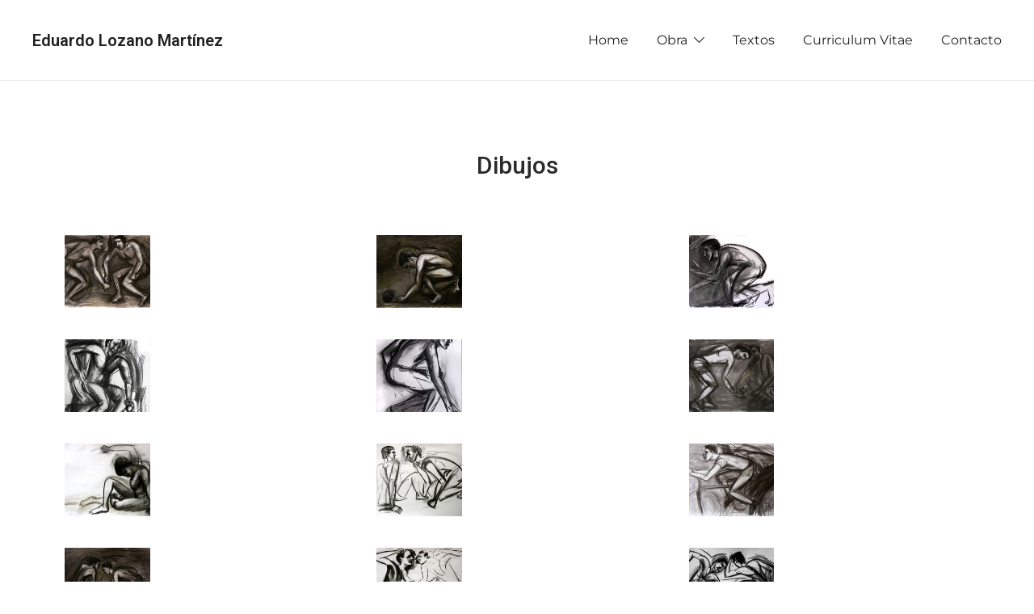

--- FILE ---
content_type: text/html; charset=UTF-8
request_url: https://eduardolozanomartinez.es/elementor-249
body_size: 13398
content:
<!doctype html>
<html lang="es">
<head>
	<meta charset="UTF-8">
	<meta name="viewport" content="width=device-width, initial-scale=1">
	<link rel="profile" href="https://gmpg.org/xfn/11">

	<title>Carboncillos &#8211; Eduardo Lozano Martínez</title>
<meta name='robots' content='max-image-preview:large' />
	<style>img:is([sizes="auto" i], [sizes^="auto," i]) { contain-intrinsic-size: 3000px 1500px }</style>
	<link rel="alternate" type="application/rss+xml" title="Eduardo Lozano Martínez &raquo; Feed" href="https://eduardolozanomartinez.es/feed" />
<link rel="alternate" type="application/rss+xml" title="Eduardo Lozano Martínez &raquo; Feed de los comentarios" href="https://eduardolozanomartinez.es/comments/feed" />
<script>
window._wpemojiSettings = {"baseUrl":"https:\/\/s.w.org\/images\/core\/emoji\/15.0.3\/72x72\/","ext":".png","svgUrl":"https:\/\/s.w.org\/images\/core\/emoji\/15.0.3\/svg\/","svgExt":".svg","source":{"concatemoji":"https:\/\/eduardolozanomartinez.es\/wp-includes\/js\/wp-emoji-release.min.js?ver=ce51ffe590b4221741e1b00f8f731847"}};
/*! This file is auto-generated */
!function(i,n){var o,s,e;function c(e){try{var t={supportTests:e,timestamp:(new Date).valueOf()};sessionStorage.setItem(o,JSON.stringify(t))}catch(e){}}function p(e,t,n){e.clearRect(0,0,e.canvas.width,e.canvas.height),e.fillText(t,0,0);var t=new Uint32Array(e.getImageData(0,0,e.canvas.width,e.canvas.height).data),r=(e.clearRect(0,0,e.canvas.width,e.canvas.height),e.fillText(n,0,0),new Uint32Array(e.getImageData(0,0,e.canvas.width,e.canvas.height).data));return t.every(function(e,t){return e===r[t]})}function u(e,t,n){switch(t){case"flag":return n(e,"\ud83c\udff3\ufe0f\u200d\u26a7\ufe0f","\ud83c\udff3\ufe0f\u200b\u26a7\ufe0f")?!1:!n(e,"\ud83c\uddfa\ud83c\uddf3","\ud83c\uddfa\u200b\ud83c\uddf3")&&!n(e,"\ud83c\udff4\udb40\udc67\udb40\udc62\udb40\udc65\udb40\udc6e\udb40\udc67\udb40\udc7f","\ud83c\udff4\u200b\udb40\udc67\u200b\udb40\udc62\u200b\udb40\udc65\u200b\udb40\udc6e\u200b\udb40\udc67\u200b\udb40\udc7f");case"emoji":return!n(e,"\ud83d\udc26\u200d\u2b1b","\ud83d\udc26\u200b\u2b1b")}return!1}function f(e,t,n){var r="undefined"!=typeof WorkerGlobalScope&&self instanceof WorkerGlobalScope?new OffscreenCanvas(300,150):i.createElement("canvas"),a=r.getContext("2d",{willReadFrequently:!0}),o=(a.textBaseline="top",a.font="600 32px Arial",{});return e.forEach(function(e){o[e]=t(a,e,n)}),o}function t(e){var t=i.createElement("script");t.src=e,t.defer=!0,i.head.appendChild(t)}"undefined"!=typeof Promise&&(o="wpEmojiSettingsSupports",s=["flag","emoji"],n.supports={everything:!0,everythingExceptFlag:!0},e=new Promise(function(e){i.addEventListener("DOMContentLoaded",e,{once:!0})}),new Promise(function(t){var n=function(){try{var e=JSON.parse(sessionStorage.getItem(o));if("object"==typeof e&&"number"==typeof e.timestamp&&(new Date).valueOf()<e.timestamp+604800&&"object"==typeof e.supportTests)return e.supportTests}catch(e){}return null}();if(!n){if("undefined"!=typeof Worker&&"undefined"!=typeof OffscreenCanvas&&"undefined"!=typeof URL&&URL.createObjectURL&&"undefined"!=typeof Blob)try{var e="postMessage("+f.toString()+"("+[JSON.stringify(s),u.toString(),p.toString()].join(",")+"));",r=new Blob([e],{type:"text/javascript"}),a=new Worker(URL.createObjectURL(r),{name:"wpTestEmojiSupports"});return void(a.onmessage=function(e){c(n=e.data),a.terminate(),t(n)})}catch(e){}c(n=f(s,u,p))}t(n)}).then(function(e){for(var t in e)n.supports[t]=e[t],n.supports.everything=n.supports.everything&&n.supports[t],"flag"!==t&&(n.supports.everythingExceptFlag=n.supports.everythingExceptFlag&&n.supports[t]);n.supports.everythingExceptFlag=n.supports.everythingExceptFlag&&!n.supports.flag,n.DOMReady=!1,n.readyCallback=function(){n.DOMReady=!0}}).then(function(){return e}).then(function(){var e;n.supports.everything||(n.readyCallback(),(e=n.source||{}).concatemoji?t(e.concatemoji):e.wpemoji&&e.twemoji&&(t(e.twemoji),t(e.wpemoji)))}))}((window,document),window._wpemojiSettings);
</script>
<style id='wp-emoji-styles-inline-css'>

	img.wp-smiley, img.emoji {
		display: inline !important;
		border: none !important;
		box-shadow: none !important;
		height: 1em !important;
		width: 1em !important;
		margin: 0 0.07em !important;
		vertical-align: -0.1em !important;
		background: none !important;
		padding: 0 !important;
	}
</style>
<style id='classic-theme-styles-inline-css'>
/*! This file is auto-generated */
.wp-block-button__link{color:#fff;background-color:#32373c;border-radius:9999px;box-shadow:none;text-decoration:none;padding:calc(.667em + 2px) calc(1.333em + 2px);font-size:1.125em}.wp-block-file__button{background:#32373c;color:#fff;text-decoration:none}
</style>
<style id='global-styles-inline-css'>
:root{--wp--preset--aspect-ratio--square: 1;--wp--preset--aspect-ratio--4-3: 4/3;--wp--preset--aspect-ratio--3-4: 3/4;--wp--preset--aspect-ratio--3-2: 3/2;--wp--preset--aspect-ratio--2-3: 2/3;--wp--preset--aspect-ratio--16-9: 16/9;--wp--preset--aspect-ratio--9-16: 9/16;--wp--preset--color--black: #000000;--wp--preset--color--cyan-bluish-gray: #abb8c3;--wp--preset--color--white: #ffffff;--wp--preset--color--pale-pink: #f78da7;--wp--preset--color--vivid-red: #cf2e2e;--wp--preset--color--luminous-vivid-orange: #ff6900;--wp--preset--color--luminous-vivid-amber: #fcb900;--wp--preset--color--light-green-cyan: #7bdcb5;--wp--preset--color--vivid-green-cyan: #00d084;--wp--preset--color--pale-cyan-blue: #8ed1fc;--wp--preset--color--vivid-cyan-blue: #0693e3;--wp--preset--color--vivid-purple: #9b51e0;--wp--preset--color--color-0: #212121;--wp--preset--color--color-1: #757575;--wp--preset--color--color-2: #212121;--wp--preset--color--color-3: #212121;--wp--preset--color--color-4: #212121;--wp--preset--color--color-5: #f5f5f5;--wp--preset--color--color-6: #ffffff;--wp--preset--color--color-7: #ffffff;--wp--preset--gradient--vivid-cyan-blue-to-vivid-purple: linear-gradient(135deg,rgba(6,147,227,1) 0%,rgb(155,81,224) 100%);--wp--preset--gradient--light-green-cyan-to-vivid-green-cyan: linear-gradient(135deg,rgb(122,220,180) 0%,rgb(0,208,130) 100%);--wp--preset--gradient--luminous-vivid-amber-to-luminous-vivid-orange: linear-gradient(135deg,rgba(252,185,0,1) 0%,rgba(255,105,0,1) 100%);--wp--preset--gradient--luminous-vivid-orange-to-vivid-red: linear-gradient(135deg,rgba(255,105,0,1) 0%,rgb(207,46,46) 100%);--wp--preset--gradient--very-light-gray-to-cyan-bluish-gray: linear-gradient(135deg,rgb(238,238,238) 0%,rgb(169,184,195) 100%);--wp--preset--gradient--cool-to-warm-spectrum: linear-gradient(135deg,rgb(74,234,220) 0%,rgb(151,120,209) 20%,rgb(207,42,186) 40%,rgb(238,44,130) 60%,rgb(251,105,98) 80%,rgb(254,248,76) 100%);--wp--preset--gradient--blush-light-purple: linear-gradient(135deg,rgb(255,206,236) 0%,rgb(152,150,240) 100%);--wp--preset--gradient--blush-bordeaux: linear-gradient(135deg,rgb(254,205,165) 0%,rgb(254,45,45) 50%,rgb(107,0,62) 100%);--wp--preset--gradient--luminous-dusk: linear-gradient(135deg,rgb(255,203,112) 0%,rgb(199,81,192) 50%,rgb(65,88,208) 100%);--wp--preset--gradient--pale-ocean: linear-gradient(135deg,rgb(255,245,203) 0%,rgb(182,227,212) 50%,rgb(51,167,181) 100%);--wp--preset--gradient--electric-grass: linear-gradient(135deg,rgb(202,248,128) 0%,rgb(113,206,126) 100%);--wp--preset--gradient--midnight: linear-gradient(135deg,rgb(2,3,129) 0%,rgb(40,116,252) 100%);--wp--preset--font-size--small: 14px;--wp--preset--font-size--medium: 20px;--wp--preset--font-size--large: 18px;--wp--preset--font-size--x-large: 42px;--wp--preset--font-size--normal: 16px;--wp--preset--font-size--larger: 24px;--wp--preset--font-size--extra-large: 32px;--wp--preset--font-size--huge: 48px;--wp--preset--font-size--gigantic: 64px;--wp--preset--spacing--20: 0.44rem;--wp--preset--spacing--30: 0.67rem;--wp--preset--spacing--40: 1rem;--wp--preset--spacing--50: 1.5rem;--wp--preset--spacing--60: 2.25rem;--wp--preset--spacing--70: 3.38rem;--wp--preset--spacing--80: 5.06rem;--wp--preset--shadow--natural: 6px 6px 9px rgba(0, 0, 0, 0.2);--wp--preset--shadow--deep: 12px 12px 50px rgba(0, 0, 0, 0.4);--wp--preset--shadow--sharp: 6px 6px 0px rgba(0, 0, 0, 0.2);--wp--preset--shadow--outlined: 6px 6px 0px -3px rgba(255, 255, 255, 1), 6px 6px rgba(0, 0, 0, 1);--wp--preset--shadow--crisp: 6px 6px 0px rgba(0, 0, 0, 1);}:root :where(.is-layout-flow) > :first-child{margin-block-start: 0;}:root :where(.is-layout-flow) > :last-child{margin-block-end: 0;}:root :where(.is-layout-flow) > *{margin-block-start: 24px;margin-block-end: 0;}:root :where(.is-layout-constrained) > :first-child{margin-block-start: 0;}:root :where(.is-layout-constrained) > :last-child{margin-block-end: 0;}:root :where(.is-layout-constrained) > *{margin-block-start: 24px;margin-block-end: 0;}:root :where(.is-layout-flex){gap: 24px;}:root :where(.is-layout-grid){gap: 24px;}body .is-layout-flex{display: flex;}.is-layout-flex{flex-wrap: wrap;align-items: center;}.is-layout-flex > :is(*, div){margin: 0;}body .is-layout-grid{display: grid;}.is-layout-grid > :is(*, div){margin: 0;}.has-black-color{color: var(--wp--preset--color--black) !important;}.has-cyan-bluish-gray-color{color: var(--wp--preset--color--cyan-bluish-gray) !important;}.has-white-color{color: var(--wp--preset--color--white) !important;}.has-pale-pink-color{color: var(--wp--preset--color--pale-pink) !important;}.has-vivid-red-color{color: var(--wp--preset--color--vivid-red) !important;}.has-luminous-vivid-orange-color{color: var(--wp--preset--color--luminous-vivid-orange) !important;}.has-luminous-vivid-amber-color{color: var(--wp--preset--color--luminous-vivid-amber) !important;}.has-light-green-cyan-color{color: var(--wp--preset--color--light-green-cyan) !important;}.has-vivid-green-cyan-color{color: var(--wp--preset--color--vivid-green-cyan) !important;}.has-pale-cyan-blue-color{color: var(--wp--preset--color--pale-cyan-blue) !important;}.has-vivid-cyan-blue-color{color: var(--wp--preset--color--vivid-cyan-blue) !important;}.has-vivid-purple-color{color: var(--wp--preset--color--vivid-purple) !important;}.has-color-0-color{color: var(--wp--preset--color--color-0) !important;}.has-color-1-color{color: var(--wp--preset--color--color-1) !important;}.has-color-2-color{color: var(--wp--preset--color--color-2) !important;}.has-color-3-color{color: var(--wp--preset--color--color-3) !important;}.has-color-4-color{color: var(--wp--preset--color--color-4) !important;}.has-color-5-color{color: var(--wp--preset--color--color-5) !important;}.has-color-6-color{color: var(--wp--preset--color--color-6) !important;}.has-color-7-color{color: var(--wp--preset--color--color-7) !important;}.has-black-background-color{background-color: var(--wp--preset--color--black) !important;}.has-cyan-bluish-gray-background-color{background-color: var(--wp--preset--color--cyan-bluish-gray) !important;}.has-white-background-color{background-color: var(--wp--preset--color--white) !important;}.has-pale-pink-background-color{background-color: var(--wp--preset--color--pale-pink) !important;}.has-vivid-red-background-color{background-color: var(--wp--preset--color--vivid-red) !important;}.has-luminous-vivid-orange-background-color{background-color: var(--wp--preset--color--luminous-vivid-orange) !important;}.has-luminous-vivid-amber-background-color{background-color: var(--wp--preset--color--luminous-vivid-amber) !important;}.has-light-green-cyan-background-color{background-color: var(--wp--preset--color--light-green-cyan) !important;}.has-vivid-green-cyan-background-color{background-color: var(--wp--preset--color--vivid-green-cyan) !important;}.has-pale-cyan-blue-background-color{background-color: var(--wp--preset--color--pale-cyan-blue) !important;}.has-vivid-cyan-blue-background-color{background-color: var(--wp--preset--color--vivid-cyan-blue) !important;}.has-vivid-purple-background-color{background-color: var(--wp--preset--color--vivid-purple) !important;}.has-color-0-background-color{background-color: var(--wp--preset--color--color-0) !important;}.has-color-1-background-color{background-color: var(--wp--preset--color--color-1) !important;}.has-color-2-background-color{background-color: var(--wp--preset--color--color-2) !important;}.has-color-3-background-color{background-color: var(--wp--preset--color--color-3) !important;}.has-color-4-background-color{background-color: var(--wp--preset--color--color-4) !important;}.has-color-5-background-color{background-color: var(--wp--preset--color--color-5) !important;}.has-color-6-background-color{background-color: var(--wp--preset--color--color-6) !important;}.has-color-7-background-color{background-color: var(--wp--preset--color--color-7) !important;}.has-black-border-color{border-color: var(--wp--preset--color--black) !important;}.has-cyan-bluish-gray-border-color{border-color: var(--wp--preset--color--cyan-bluish-gray) !important;}.has-white-border-color{border-color: var(--wp--preset--color--white) !important;}.has-pale-pink-border-color{border-color: var(--wp--preset--color--pale-pink) !important;}.has-vivid-red-border-color{border-color: var(--wp--preset--color--vivid-red) !important;}.has-luminous-vivid-orange-border-color{border-color: var(--wp--preset--color--luminous-vivid-orange) !important;}.has-luminous-vivid-amber-border-color{border-color: var(--wp--preset--color--luminous-vivid-amber) !important;}.has-light-green-cyan-border-color{border-color: var(--wp--preset--color--light-green-cyan) !important;}.has-vivid-green-cyan-border-color{border-color: var(--wp--preset--color--vivid-green-cyan) !important;}.has-pale-cyan-blue-border-color{border-color: var(--wp--preset--color--pale-cyan-blue) !important;}.has-vivid-cyan-blue-border-color{border-color: var(--wp--preset--color--vivid-cyan-blue) !important;}.has-vivid-purple-border-color{border-color: var(--wp--preset--color--vivid-purple) !important;}.has-color-0-border-color{border-color: var(--wp--preset--color--color-0) !important;}.has-color-1-border-color{border-color: var(--wp--preset--color--color-1) !important;}.has-color-2-border-color{border-color: var(--wp--preset--color--color-2) !important;}.has-color-3-border-color{border-color: var(--wp--preset--color--color-3) !important;}.has-color-4-border-color{border-color: var(--wp--preset--color--color-4) !important;}.has-color-5-border-color{border-color: var(--wp--preset--color--color-5) !important;}.has-color-6-border-color{border-color: var(--wp--preset--color--color-6) !important;}.has-color-7-border-color{border-color: var(--wp--preset--color--color-7) !important;}.has-vivid-cyan-blue-to-vivid-purple-gradient-background{background: var(--wp--preset--gradient--vivid-cyan-blue-to-vivid-purple) !important;}.has-light-green-cyan-to-vivid-green-cyan-gradient-background{background: var(--wp--preset--gradient--light-green-cyan-to-vivid-green-cyan) !important;}.has-luminous-vivid-amber-to-luminous-vivid-orange-gradient-background{background: var(--wp--preset--gradient--luminous-vivid-amber-to-luminous-vivid-orange) !important;}.has-luminous-vivid-orange-to-vivid-red-gradient-background{background: var(--wp--preset--gradient--luminous-vivid-orange-to-vivid-red) !important;}.has-very-light-gray-to-cyan-bluish-gray-gradient-background{background: var(--wp--preset--gradient--very-light-gray-to-cyan-bluish-gray) !important;}.has-cool-to-warm-spectrum-gradient-background{background: var(--wp--preset--gradient--cool-to-warm-spectrum) !important;}.has-blush-light-purple-gradient-background{background: var(--wp--preset--gradient--blush-light-purple) !important;}.has-blush-bordeaux-gradient-background{background: var(--wp--preset--gradient--blush-bordeaux) !important;}.has-luminous-dusk-gradient-background{background: var(--wp--preset--gradient--luminous-dusk) !important;}.has-pale-ocean-gradient-background{background: var(--wp--preset--gradient--pale-ocean) !important;}.has-electric-grass-gradient-background{background: var(--wp--preset--gradient--electric-grass) !important;}.has-midnight-gradient-background{background: var(--wp--preset--gradient--midnight) !important;}.has-small-font-size{font-size: var(--wp--preset--font-size--small) !important;}.has-medium-font-size{font-size: var(--wp--preset--font-size--medium) !important;}.has-large-font-size{font-size: var(--wp--preset--font-size--large) !important;}.has-x-large-font-size{font-size: var(--wp--preset--font-size--x-large) !important;}.has-normal-font-size{font-size: var(--wp--preset--font-size--normal) !important;}.has-larger-font-size{font-size: var(--wp--preset--font-size--larger) !important;}.has-extra-large-font-size{font-size: var(--wp--preset--font-size--extra-large) !important;}.has-huge-font-size{font-size: var(--wp--preset--font-size--huge) !important;}.has-gigantic-font-size{font-size: var(--wp--preset--font-size--gigantic) !important;}
:root :where(.wp-block-pullquote){font-size: 1.5em;line-height: 1.6;}
</style>
<link rel='stylesheet' id='cmplz-general-css' href='https://eduardolozanomartinez.es/wp-content/plugins/complianz-gdpr/assets/css/cookieblocker.min.css?ver=1760547606' media='all' />
<link rel='stylesheet' id='botiga-google-fonts-css' href='https://eduardolozanomartinez.es/wp-content/fonts/ed436413df50b099c8732ada94edaae2.css?ver=2.4.0' media='all' />
<link rel='stylesheet' id='botiga-elementor-css' href='https://eduardolozanomartinez.es/wp-content/themes/botiga/assets/css/elementor.min.css?ver=2.4.0' media='all' />
<link rel='stylesheet' id='botiga-bhfb-css' href='https://eduardolozanomartinez.es/wp-content/themes/botiga/assets/css/botiga-bhfb.min.css?ver=2.4.0' media='all' />
<link rel='stylesheet' id='botiga-style-min-css' href='https://eduardolozanomartinez.es/wp-content/themes/botiga/assets/css/styles.min.css?ver=2.4.0' media='all' />
<link rel='stylesheet' id='botiga-custom-styles-css' href='https://eduardolozanomartinez.es/wp-content/uploads/botiga/custom-styles.css?ver=1768948468' media='all' />
<link rel='stylesheet' id='botiga-style-css' href='https://eduardolozanomartinez.es/wp-content/themes/botiga/style.css?ver=2.4.0' media='all' />
<link rel='stylesheet' id='elementor-icons-css' href='https://eduardolozanomartinez.es/wp-content/plugins/elementor/assets/lib/eicons/css/elementor-icons.min.css?ver=5.34.0' media='all' />
<link rel='stylesheet' id='elementor-frontend-css' href='https://eduardolozanomartinez.es/wp-content/plugins/elementor/assets/css/frontend.min.css?ver=3.26.4' media='all' />
<link rel='stylesheet' id='elementor-post-7-css' href='https://eduardolozanomartinez.es/wp-content/uploads/elementor/css/post-7.css?ver=1736420632' media='all' />
<link rel='stylesheet' id='widget-heading-css' href='https://eduardolozanomartinez.es/wp-content/plugins/elementor/assets/css/widget-heading.min.css?ver=3.26.4' media='all' />
<link rel='stylesheet' id='widget-spacer-css' href='https://eduardolozanomartinez.es/wp-content/plugins/elementor/assets/css/widget-spacer.min.css?ver=3.26.4' media='all' />
<link rel='stylesheet' id='swiper-css' href='https://eduardolozanomartinez.es/wp-content/plugins/elementor/assets/lib/swiper/v8/css/swiper.min.css?ver=8.4.5' media='all' />
<link rel='stylesheet' id='e-swiper-css' href='https://eduardolozanomartinez.es/wp-content/plugins/elementor/assets/css/conditionals/e-swiper.min.css?ver=3.26.4' media='all' />
<link rel='stylesheet' id='widget-image-gallery-css' href='https://eduardolozanomartinez.es/wp-content/plugins/elementor/assets/css/widget-image-gallery.min.css?ver=3.26.4' media='all' />
<link rel='stylesheet' id='elementor-post-249-css' href='https://eduardolozanomartinez.es/wp-content/uploads/elementor/css/post-249.css?ver=1736460385' media='all' />
<link rel='stylesheet' id='google-fonts-1-css' href='https://fonts.googleapis.com/css?family=Roboto%3A100%2C100italic%2C200%2C200italic%2C300%2C300italic%2C400%2C400italic%2C500%2C500italic%2C600%2C600italic%2C700%2C700italic%2C800%2C800italic%2C900%2C900italic%7CRoboto+Slab%3A100%2C100italic%2C200%2C200italic%2C300%2C300italic%2C400%2C400italic%2C500%2C500italic%2C600%2C600italic%2C700%2C700italic%2C800%2C800italic%2C900%2C900italic&#038;display=auto&#038;ver=6.7.4' media='all' />
<link rel="preconnect" href="https://fonts.gstatic.com/" crossorigin><!--n2css--><!--n2js--><script async src="https://eduardolozanomartinez.es/wp-content/plugins/burst-statistics/helpers/timeme/timeme.min.js?ver=1760547597" id="burst-timeme-js"></script>
<script id="burst-js-extra">
var burst = {"tracking":{"isInitialHit":true,"lastUpdateTimestamp":0,"beacon_url":"https:\/\/eduardolozanomartinez.es\/wp-content\/plugins\/burst-statistics\/endpoint.php","ajaxUrl":"https:\/\/eduardolozanomartinez.es\/wp-admin\/admin-ajax.php"},"options":{"cookieless":0,"pageUrl":"https:\/\/eduardolozanomartinez.es\/elementor-249","beacon_enabled":1,"do_not_track":0,"enable_turbo_mode":0,"track_url_change":0,"cookie_retention_days":30,"debug":0},"goals":{"completed":[],"scriptUrl":"https:\/\/eduardolozanomartinez.es\/wp-content\/plugins\/burst-statistics\/\/assets\/js\/build\/burst-goals.js?v=1760547597","active":[]},"cache":{"uid":null,"fingerprint":null,"isUserAgent":null,"isDoNotTrack":null,"useCookies":null}};
</script>
<script async src="https://eduardolozanomartinez.es/wp-content/plugins/burst-statistics/assets/js/build/burst.min.js?ver=1760547597" id="burst-js"></script>
<script src="https://eduardolozanomartinez.es/wp-includes/js/jquery/jquery.min.js?ver=3.7.1" id="jquery-core-js"></script>
<script src="https://eduardolozanomartinez.es/wp-includes/js/jquery/jquery-migrate.min.js?ver=3.4.1" id="jquery-migrate-js"></script>
<link rel="https://api.w.org/" href="https://eduardolozanomartinez.es/wp-json/" /><link rel="alternate" title="JSON" type="application/json" href="https://eduardolozanomartinez.es/wp-json/wp/v2/pages/249" /><link rel="EditURI" type="application/rsd+xml" title="RSD" href="https://eduardolozanomartinez.es/xmlrpc.php?rsd" />
<link rel="canonical" href="https://eduardolozanomartinez.es/elementor-249" />
<link rel="alternate" title="oEmbed (JSON)" type="application/json+oembed" href="https://eduardolozanomartinez.es/wp-json/oembed/1.0/embed?url=https%3A%2F%2Feduardolozanomartinez.es%2Felementor-249" />
<link rel="alternate" title="oEmbed (XML)" type="text/xml+oembed" href="https://eduardolozanomartinez.es/wp-json/oembed/1.0/embed?url=https%3A%2F%2Feduardolozanomartinez.es%2Felementor-249&#038;format=xml" />
<meta name="generator" content="Elementor 3.26.4; features: additional_custom_breakpoints; settings: css_print_method-external, google_font-enabled, font_display-auto">
			<style>
				.e-con.e-parent:nth-of-type(n+4):not(.e-lazyloaded):not(.e-no-lazyload),
				.e-con.e-parent:nth-of-type(n+4):not(.e-lazyloaded):not(.e-no-lazyload) * {
					background-image: none !important;
				}
				@media screen and (max-height: 1024px) {
					.e-con.e-parent:nth-of-type(n+3):not(.e-lazyloaded):not(.e-no-lazyload),
					.e-con.e-parent:nth-of-type(n+3):not(.e-lazyloaded):not(.e-no-lazyload) * {
						background-image: none !important;
					}
				}
				@media screen and (max-height: 640px) {
					.e-con.e-parent:nth-of-type(n+2):not(.e-lazyloaded):not(.e-no-lazyload),
					.e-con.e-parent:nth-of-type(n+2):not(.e-lazyloaded):not(.e-no-lazyload) * {
						background-image: none !important;
					}
				}
			</style>
			<link rel="icon" href="https://eduardolozanomartinez.es/wp-content/uploads/2020/10/cropped-eduardo-lozano-favicon-32x32.jpg" sizes="32x32" />
<link rel="icon" href="https://eduardolozanomartinez.es/wp-content/uploads/2020/10/cropped-eduardo-lozano-favicon-192x192.jpg" sizes="192x192" />
<link rel="apple-touch-icon" href="https://eduardolozanomartinez.es/wp-content/uploads/2020/10/cropped-eduardo-lozano-favicon-180x180.jpg" />
<meta name="msapplication-TileImage" content="https://eduardolozanomartinez.es/wp-content/uploads/2020/10/cropped-eduardo-lozano-favicon-270x270.jpg" />
	
</head>

<body data-rsssl=1 class="page-template page-template-elementor_header_footer page page-id-249 wp-embed-responsive header-header_layout_1 botiga-site-layout-default has-bhfb-builder elementor-default elementor-template-full-width elementor-kit-7 elementor-page elementor-page-249"  data-burst_id="249" data-burst_type="page">


<div id="page" class="site">

	<a class="skip-link screen-reader-text" href="#primary">Saltar al contenido</a>

	
            
			<header class="bhfb bhfb-header bhfb-desktop" > 
                
                <div class="bhfb-rows">
                    
                        <div class="bhfb-row-wrapper bhfb-above_header_row bt-d-none" style="">

                            
                            
<div class="container-fluid">
    <div class="bhfb-row bhfb-cols-3 bhfb-cols-layout-equal-desktop bhfb-cols-layout-equal-tablet bhfb-is-row-empty">
                    
            <div class="bhfb-column bhfb-column-1">
                
                
                
            </div>

                    
            <div class="bhfb-column bhfb-column-2">
                
                
                
            </div>

                    
            <div class="bhfb-column bhfb-column-3">
                
                
                
            </div>

            </div>
</div>

                                                    </div>

                    
                        <div class="bhfb-row-wrapper bhfb-main_header_row" style="">

                            
                            
<div class="container-fluid">
    <div class="bhfb-row bhfb-cols-2 bhfb-cols-layout-equal-desktop bhfb-cols-layout-equal-tablet">
                    
            <div class="bhfb-column bhfb-column-1">
                
                
                
<div class="bhfb-builder-item bhfb-component-logo" data-component-id="logo">
        <div class="site-branding" >
                    <p class="site-title"><a href="https://eduardolozanomartinez.es/" rel="home">Eduardo Lozano Martínez</a></p>
                </div><!-- .site-branding -->
</div>
            </div>

                    
            <div class="bhfb-column bhfb-column-2">
                
                
                <div class="bhfb-builder-item bhfb-component-menu" data-component-id="menu">        <nav id="site-navigation" class="botiga-dropdown main-navigation with-hover-delay" >
            <div class="menu-menu-1-container"><ul id="primary-menu" class="botiga-dropdown-ul menu"><li id="menu-item-28" class="menu-item menu-item-type-post_type menu-item-object-page menu-item-home menu-item-28 botiga-dropdown-li"><a href="https://eduardolozanomartinez.es/" class="botiga-dropdown-link">Home</a></li>
<li id="menu-item-29" class="menu-item menu-item-type-custom menu-item-object-custom current-menu-ancestor menu-item-has-children menu-item-29 botiga-dropdown-li"><a href="#" class="botiga-dropdown-link">Obra</a><span tabindex=0 class="dropdown-symbol"><i class="ws-svg-icon"><svg xmlns="http://www.w3.org/2000/svg" viewBox="0 0 512.011 512.011"><path d="M505.755 123.592c-8.341-8.341-21.824-8.341-30.165 0L256.005 343.176 36.421 123.592c-8.341-8.341-21.824-8.341-30.165 0s-8.341 21.824 0 30.165l234.667 234.667a21.275 21.275 0 0015.083 6.251 21.275 21.275 0 0015.083-6.251l234.667-234.667c8.34-8.341 8.34-21.824-.001-30.165z" /></svg></i></span>
<ul class="sub-menu botiga-dropdown-ul">
	<li id="menu-item-92" class="menu-item menu-item-type-custom menu-item-object-custom menu-item-has-children menu-item-92 botiga-dropdown-li"><a href="#" class="botiga-dropdown-link">Pinturas</a><span tabindex=0 class="dropdown-symbol"><i class="ws-svg-icon"><svg xmlns="http://www.w3.org/2000/svg" viewBox="0 0 512.011 512.011"><path d="M505.755 123.592c-8.341-8.341-21.824-8.341-30.165 0L256.005 343.176 36.421 123.592c-8.341-8.341-21.824-8.341-30.165 0s-8.341 21.824 0 30.165l234.667 234.667a21.275 21.275 0 0015.083 6.251 21.275 21.275 0 0015.083-6.251l234.667-234.667c8.34-8.341 8.34-21.824-.001-30.165z" /></svg></i></span>
	<ul class="sub-menu botiga-dropdown-ul">
		<li id="menu-item-613" class="menu-item menu-item-type-post_type menu-item-object-page menu-item-613 botiga-dropdown-li"><a href="https://eduardolozanomartinez.es/caprichos" class="botiga-dropdown-link">Caprichos</a></li>
		<li id="menu-item-615" class="menu-item menu-item-type-post_type menu-item-object-page menu-item-615 botiga-dropdown-li"><a href="https://eduardolozanomartinez.es/decameron-en-tiempos-de-covid19" class="botiga-dropdown-link">Decameron en tiempos de COVID19</a></li>
		<li id="menu-item-612" class="menu-item menu-item-type-post_type menu-item-object-page menu-item-612 botiga-dropdown-li"><a href="https://eduardolozanomartinez.es/leyendas" class="botiga-dropdown-link">Leyendas</a></li>
		<li id="menu-item-183" class="menu-item menu-item-type-post_type menu-item-object-page menu-item-183 botiga-dropdown-li"><a href="https://eduardolozanomartinez.es/pinturas-2017" class="botiga-dropdown-link">Pinturas 2017</a></li>
		<li id="menu-item-230" class="menu-item menu-item-type-post_type menu-item-object-page menu-item-230 botiga-dropdown-li"><a href="https://eduardolozanomartinez.es/la-ultima-cena" class="botiga-dropdown-link">La última cena</a></li>
		<li id="menu-item-248" class="menu-item menu-item-type-post_type menu-item-object-page menu-item-248 botiga-dropdown-li"><a href="https://eduardolozanomartinez.es/peregrinos" class="botiga-dropdown-link">Peregrinos</a></li>
		<li id="menu-item-169" class="menu-item menu-item-type-post_type menu-item-object-page menu-item-169 botiga-dropdown-li"><a href="https://eduardolozanomartinez.es/pinturas-2016" class="botiga-dropdown-link">Pinturas 2016</a></li>
		<li id="menu-item-142" class="menu-item menu-item-type-post_type menu-item-object-page menu-item-142 botiga-dropdown-li"><a href="https://eduardolozanomartinez.es/pinturas-2003-2009" class="botiga-dropdown-link">Pinturas 2003-2009</a></li>
		<li id="menu-item-111" class="menu-item menu-item-type-post_type menu-item-object-page menu-item-111 botiga-dropdown-li"><a href="https://eduardolozanomartinez.es/pinturas-1990-1996" class="botiga-dropdown-link">Pinturas 1990-1996</a></li>
	</ul>
</li>
	<li id="menu-item-448" class="menu-item menu-item-type-custom menu-item-object-custom menu-item-has-children menu-item-448 botiga-dropdown-li"><a href="#" class="botiga-dropdown-link">Grabados</a><span tabindex=0 class="dropdown-symbol"><i class="ws-svg-icon"><svg xmlns="http://www.w3.org/2000/svg" viewBox="0 0 512.011 512.011"><path d="M505.755 123.592c-8.341-8.341-21.824-8.341-30.165 0L256.005 343.176 36.421 123.592c-8.341-8.341-21.824-8.341-30.165 0s-8.341 21.824 0 30.165l234.667 234.667a21.275 21.275 0 0015.083 6.251 21.275 21.275 0 0015.083-6.251l234.667-234.667c8.34-8.341 8.34-21.824-.001-30.165z" /></svg></i></span>
	<ul class="sub-menu botiga-dropdown-ul">
		<li id="menu-item-359" class="menu-item menu-item-type-post_type menu-item-object-page menu-item-359 botiga-dropdown-li"><a href="https://eduardolozanomartinez.es/las-calles-de-la-habana" class="botiga-dropdown-link">Las calles de La Habana</a></li>
		<li id="menu-item-379" class="menu-item menu-item-type-post_type menu-item-object-page menu-item-379 botiga-dropdown-li"><a href="https://eduardolozanomartinez.es/via-crucis" class="botiga-dropdown-link">Vía Crucis</a></li>
		<li id="menu-item-391" class="menu-item menu-item-type-post_type menu-item-object-page menu-item-391 botiga-dropdown-li"><a href="https://eduardolozanomartinez.es/la-virgen-del-cobre" class="botiga-dropdown-link">La virgen del Cobre</a></li>
		<li id="menu-item-405" class="menu-item menu-item-type-post_type menu-item-object-page menu-item-405 botiga-dropdown-li"><a href="https://eduardolozanomartinez.es/grabados-varios" class="botiga-dropdown-link">Grabados Varios</a></li>
		<li id="menu-item-417" class="menu-item menu-item-type-post_type menu-item-object-page menu-item-417 botiga-dropdown-li"><a href="https://eduardolozanomartinez.es/motos" class="botiga-dropdown-link">Motos</a></li>
		<li id="menu-item-432" class="menu-item menu-item-type-post_type menu-item-object-page menu-item-432 botiga-dropdown-li"><a href="https://eduardolozanomartinez.es/historia-de-peregrinos" class="botiga-dropdown-link">Historia de Peregrinos</a></li>
	</ul>
</li>
	<li id="menu-item-44" class="menu-item menu-item-type-custom menu-item-object-custom menu-item-has-children menu-item-44 botiga-dropdown-li"><a href="#" class="botiga-dropdown-link">Acuarelas</a><span tabindex=0 class="dropdown-symbol"><i class="ws-svg-icon"><svg xmlns="http://www.w3.org/2000/svg" viewBox="0 0 512.011 512.011"><path d="M505.755 123.592c-8.341-8.341-21.824-8.341-30.165 0L256.005 343.176 36.421 123.592c-8.341-8.341-21.824-8.341-30.165 0s-8.341 21.824 0 30.165l234.667 234.667a21.275 21.275 0 0015.083 6.251 21.275 21.275 0 0015.083-6.251l234.667-234.667c8.34-8.341 8.34-21.824-.001-30.165z" /></svg></i></span>
	<ul class="sub-menu botiga-dropdown-ul">
		<li id="menu-item-614" class="menu-item menu-item-type-post_type menu-item-object-page menu-item-614 botiga-dropdown-li"><a href="https://eduardolozanomartinez.es/acuarelas-2021" class="botiga-dropdown-link">Acuarelas 2021</a></li>
		<li id="menu-item-91" class="menu-item menu-item-type-post_type menu-item-object-page menu-item-91 botiga-dropdown-li"><a href="https://eduardolozanomartinez.es/acuarelas-2017" class="botiga-dropdown-link">Acuarelas 2017</a></li>
		<li id="menu-item-43" class="menu-item menu-item-type-post_type menu-item-object-page menu-item-43 botiga-dropdown-li"><a href="https://eduardolozanomartinez.es/acuarelas-1998" class="botiga-dropdown-link">Acuarelas 1998</a></li>
	</ul>
</li>
	<li id="menu-item-252" class="menu-item menu-item-type-custom menu-item-object-custom current-menu-ancestor current-menu-parent menu-item-has-children menu-item-252 botiga-dropdown-li"><a href="#" class="botiga-dropdown-link">Dibujos</a><span tabindex=0 class="dropdown-symbol"><i class="ws-svg-icon"><svg xmlns="http://www.w3.org/2000/svg" viewBox="0 0 512.011 512.011"><path d="M505.755 123.592c-8.341-8.341-21.824-8.341-30.165 0L256.005 343.176 36.421 123.592c-8.341-8.341-21.824-8.341-30.165 0s-8.341 21.824 0 30.165l234.667 234.667a21.275 21.275 0 0015.083 6.251 21.275 21.275 0 0015.083-6.251l234.667-234.667c8.34-8.341 8.34-21.824-.001-30.165z" /></svg></i></span>
	<ul class="sub-menu botiga-dropdown-ul">
		<li id="menu-item-603" class="menu-item menu-item-type-post_type menu-item-object-page menu-item-603 botiga-dropdown-li"><a href="https://eduardolozanomartinez.es/retratos-carboncillos" class="botiga-dropdown-link">Retratos carboncillos</a></li>
		<li id="menu-item-328" class="menu-item menu-item-type-post_type menu-item-object-page menu-item-328 botiga-dropdown-li"><a href="https://eduardolozanomartinez.es/liberame-ahora" class="botiga-dropdown-link">Libérame ahora</a></li>
		<li id="menu-item-300" class="menu-item menu-item-type-post_type menu-item-object-page menu-item-300 botiga-dropdown-li"><a href="https://eduardolozanomartinez.es/petanca" class="botiga-dropdown-link">Petanca</a></li>
		<li id="menu-item-270" class="menu-item menu-item-type-post_type menu-item-object-page current-menu-item page_item page-item-249 current_page_item menu-item-270 botiga-dropdown-li"><a href="https://eduardolozanomartinez.es/elementor-249" aria-current="page" class="botiga-dropdown-link">Carboncillos</a></li>
	</ul>
</li>
	<li id="menu-item-463" class="menu-item menu-item-type-custom menu-item-object-custom menu-item-has-children menu-item-463 botiga-dropdown-li"><a href="#" class="botiga-dropdown-link">Fotografías</a><span tabindex=0 class="dropdown-symbol"><i class="ws-svg-icon"><svg xmlns="http://www.w3.org/2000/svg" viewBox="0 0 512.011 512.011"><path d="M505.755 123.592c-8.341-8.341-21.824-8.341-30.165 0L256.005 343.176 36.421 123.592c-8.341-8.341-21.824-8.341-30.165 0s-8.341 21.824 0 30.165l234.667 234.667a21.275 21.275 0 0015.083 6.251 21.275 21.275 0 0015.083-6.251l234.667-234.667c8.34-8.341 8.34-21.824-.001-30.165z" /></svg></i></span>
	<ul class="sub-menu botiga-dropdown-ul">
		<li id="menu-item-563" class="menu-item menu-item-type-post_type menu-item-object-page menu-item-563 botiga-dropdown-li"><a href="https://eduardolozanomartinez.es/via-crucis-itinerarios-valencianos" class="botiga-dropdown-link">Via Crucis. Itinerarios Valencianos</a></li>
	</ul>
</li>
</ul>
</li>
<li id="menu-item-186" class="menu-item menu-item-type-post_type menu-item-object-page menu-item-186 botiga-dropdown-li"><a href="https://eduardolozanomartinez.es/textos" class="botiga-dropdown-link">Textos</a></li>
<li id="menu-item-197" class="menu-item menu-item-type-post_type menu-item-object-page menu-item-197 botiga-dropdown-li"><a href="https://eduardolozanomartinez.es/curriculum-vitae" class="botiga-dropdown-link">Curriculum Vitae</a></li>
<li id="menu-item-203" class="menu-item menu-item-type-post_type menu-item-object-page menu-item-203 botiga-dropdown-li"><a href="https://eduardolozanomartinez.es/contacto" class="botiga-dropdown-link">Contacto</a></li>
</ul></div>        </nav><!-- #site-navigation -->
    </div>
            </div>

            </div>
</div>

                                                    </div>

                    
                        <div class="bhfb-row-wrapper bhfb-below_header_row bt-d-none" style="">

                            
                            
<div class="container-fluid">
    <div class="bhfb-row bhfb-cols-3 bhfb-cols-layout-equal-desktop bhfb-cols-layout-equal-tablet bhfb-is-row-empty">
                    
            <div class="bhfb-column bhfb-column-1">
                
                
                
            </div>

                    
            <div class="bhfb-column bhfb-column-2">
                
                
                
            </div>

                    
            <div class="bhfb-column bhfb-column-3">
                
                
                
            </div>

            </div>
</div>

                                                    </div>

                                    </div>

                
<div class="header-search-form header-search-form-row">

<form role="search"  method="get" class="search-form" action="https://eduardolozanomartinez.es/">
	
	<label class="screen-reader-text" for="search-form-1">Buscar...</label>
	<input type="search" id="search-form-1" class="search-field" value="" name="s" placeholder="Buscar..."/>
	<button type="submit" class="search-submit" value="Buscar" title="Buscar el producto"><i class="ws-svg-icon"><svg width="24" height="24" fill="none" xmlns="http://www.w3.org/2000/svg"><path fill-rule="evenodd" d="M10.875 3.75a7.125 7.125 0 100 14.25 7.125 7.125 0 000-14.25zM2.25 10.875a8.625 8.625 0 1117.25 0 8.625 8.625 0 01-17.25 0z" /><path fill-rule="evenodd" d="M15.913 15.914a.75.75 0 011.06 0l4.557 4.556a.75.75 0 01-1.06 1.06l-4.557-4.556a.75.75 0 010-1.06z" /></svg></i></button>

	
	</form>
</div>
                
                            </header>

            
            
			<header class="bhfb bhfb-header bhfb-mobile" > 
                
                <div class="bhfb-rows">
                    
                        <div class="bhfb-row-wrapper bhfb-above_header_row bt-d-none" style="">

                            
                            
<div class="container-fluid">
    <div class="bhfb-row bhfb-cols-3 bhfb-cols-layout-equal-desktop bhfb-cols-layout-equal-tablet bhfb-is-row-empty">
                    
            <div class="bhfb-column bhfb-column-1">
                
                
                
            </div>

                    
            <div class="bhfb-column bhfb-column-2">
                
                
                
            </div>

                    
            <div class="bhfb-column bhfb-column-3">
                
                
                
            </div>

            </div>
</div>

                                                    </div>

                    
                        <div class="bhfb-row-wrapper bhfb-main_header_row" style="">

                            
                            
<div class="container-fluid">
    <div class="bhfb-row bhfb-cols-3 bhfb-cols-layout-equal-desktop bhfb-cols-layout-equal-tablet">
                    
            <div class="bhfb-column bhfb-column-1">
                
                
                <div class="bhfb-builder-item bhfb-component-mobile_hamburger" data-component-id="mobile_hamburger">
        <a href="#" class="menu-toggle" title="Abrir el menú móvil fuera del lienzo">
        <i class="ws-svg-icon"><svg width="16" height="11" viewBox="0 0 16 11" fill="none" xmlns="http://www.w3.org/2000/svg"><rect width="16" height="1" /><rect y="5" width="16" height="1" /><rect y="10" width="16" height="1" /></svg></i>
    </a>
</div>
            </div>

                    
            <div class="bhfb-column bhfb-column-2">
                
                
                
<div class="bhfb-builder-item bhfb-component-logo" data-component-id="logo">
        <div class="site-branding" >
                    <p class="site-title"><a href="https://eduardolozanomartinez.es/" rel="home">Eduardo Lozano Martínez</a></p>
                </div><!-- .site-branding -->
</div>
            </div>

                    
            <div class="bhfb-column bhfb-column-3">
                
                
                
            </div>

            </div>
</div>

                                                    </div>

                    
                        <div class="bhfb-row-wrapper bhfb-below_header_row bt-d-none" style="">

                            
                            
<div class="container-fluid">
    <div class="bhfb-row bhfb-cols-3 bhfb-cols-layout-equal-desktop bhfb-cols-layout-equal-tablet bhfb-is-row-empty">
                    
            <div class="bhfb-column bhfb-column-1">
                
                
                
            </div>

                    
            <div class="bhfb-column bhfb-column-2">
                
                
                
            </div>

                    
            <div class="bhfb-column bhfb-column-3">
                
                
                
            </div>

            </div>
</div>

                                                    </div>

                                    </div>

                
<div class="header-search-form header-search-form-row">

<form role="search"  method="get" class="search-form" action="https://eduardolozanomartinez.es/">
	
	<label class="screen-reader-text" for="search-form-2">Buscar...</label>
	<input type="search" id="search-form-2" class="search-field" value="" name="s" placeholder="Buscar..."/>
	<button type="submit" class="search-submit" value="Buscar" title="Buscar el producto"><i class="ws-svg-icon"><svg width="24" height="24" fill="none" xmlns="http://www.w3.org/2000/svg"><path fill-rule="evenodd" d="M10.875 3.75a7.125 7.125 0 100 14.25 7.125 7.125 0 000-14.25zM2.25 10.875a8.625 8.625 0 1117.25 0 8.625 8.625 0 01-17.25 0z" /><path fill-rule="evenodd" d="M15.913 15.914a.75.75 0 011.06 0l4.557 4.556a.75.75 0 01-1.06 1.06l-4.557-4.556a.75.75 0 010-1.06z" /></svg></i></button>

	
	</form>
</div>
                
                            </header>

             
        
        <div class="search-overlay"></div>

        
        <div class="bhfb bhfb-mobile_offcanvas botiga-offcanvas-menu">
            <a class="mobile-menu-close" href="#" title="Cerrar el menú móvil"><i class="ws-svg-icon icon-cancel"><svg width="16" height="16" fill="none" viewBox="0 0 16 16" xmlns="http://www.w3.org/2000/svg"><path d="M2.219.781L.78 2.22 9.562 11l-8.78 8.781 1.437 1.438L11 12.437l8.781 8.782 1.438-1.438L12.437 11l8.782-8.781L19.78.78 11 9.562 2.219.783z" /></svg></i></a>
            <div class="bhfb-mobile-offcanvas-rows">
                
<div class="container">
    <div class="bhfb-row bhfb-cols-1">
        
            <div class="bhfb-column bhfb-mobile-offcanvas-col">
                <div class="bhfb-builder-item bhfb-component-mobile_offcanvas_menu" data-component-id="mobile_offcanvas_menu"><div class="mobile-offcanvas-menu-content">
        <nav id="site-navigation-mobile" class="botiga-dropdown main-navigation" >
            <div class="menu-menu-1-container"><ul id="primary-menu" class="botiga-dropdown-ul menu"><li class="menu-item menu-item-type-post_type menu-item-object-page menu-item-home menu-item-28 botiga-dropdown-li"><a href="https://eduardolozanomartinez.es/" class="botiga-dropdown-link">Home</a></li>
<li class="menu-item menu-item-type-custom menu-item-object-custom current-menu-ancestor menu-item-has-children menu-item-29 botiga-dropdown-li"><a href="#" class="botiga-dropdown-link">Obra</a><span tabindex=0 class="dropdown-symbol"><i class="ws-svg-icon"><svg xmlns="http://www.w3.org/2000/svg" viewBox="0 0 512.011 512.011"><path d="M505.755 123.592c-8.341-8.341-21.824-8.341-30.165 0L256.005 343.176 36.421 123.592c-8.341-8.341-21.824-8.341-30.165 0s-8.341 21.824 0 30.165l234.667 234.667a21.275 21.275 0 0015.083 6.251 21.275 21.275 0 0015.083-6.251l234.667-234.667c8.34-8.341 8.34-21.824-.001-30.165z" /></svg></i></span>
<ul class="sub-menu botiga-dropdown-ul">
	<li class="menu-item menu-item-type-custom menu-item-object-custom menu-item-has-children menu-item-92 botiga-dropdown-li"><a href="#" class="botiga-dropdown-link">Pinturas</a><span tabindex=0 class="dropdown-symbol"><i class="ws-svg-icon"><svg xmlns="http://www.w3.org/2000/svg" viewBox="0 0 512.011 512.011"><path d="M505.755 123.592c-8.341-8.341-21.824-8.341-30.165 0L256.005 343.176 36.421 123.592c-8.341-8.341-21.824-8.341-30.165 0s-8.341 21.824 0 30.165l234.667 234.667a21.275 21.275 0 0015.083 6.251 21.275 21.275 0 0015.083-6.251l234.667-234.667c8.34-8.341 8.34-21.824-.001-30.165z" /></svg></i></span>
	<ul class="sub-menu botiga-dropdown-ul">
		<li class="menu-item menu-item-type-post_type menu-item-object-page menu-item-613 botiga-dropdown-li"><a href="https://eduardolozanomartinez.es/caprichos" class="botiga-dropdown-link">Caprichos</a></li>
		<li class="menu-item menu-item-type-post_type menu-item-object-page menu-item-615 botiga-dropdown-li"><a href="https://eduardolozanomartinez.es/decameron-en-tiempos-de-covid19" class="botiga-dropdown-link">Decameron en tiempos de COVID19</a></li>
		<li class="menu-item menu-item-type-post_type menu-item-object-page menu-item-612 botiga-dropdown-li"><a href="https://eduardolozanomartinez.es/leyendas" class="botiga-dropdown-link">Leyendas</a></li>
		<li class="menu-item menu-item-type-post_type menu-item-object-page menu-item-183 botiga-dropdown-li"><a href="https://eduardolozanomartinez.es/pinturas-2017" class="botiga-dropdown-link">Pinturas 2017</a></li>
		<li class="menu-item menu-item-type-post_type menu-item-object-page menu-item-230 botiga-dropdown-li"><a href="https://eduardolozanomartinez.es/la-ultima-cena" class="botiga-dropdown-link">La última cena</a></li>
		<li class="menu-item menu-item-type-post_type menu-item-object-page menu-item-248 botiga-dropdown-li"><a href="https://eduardolozanomartinez.es/peregrinos" class="botiga-dropdown-link">Peregrinos</a></li>
		<li class="menu-item menu-item-type-post_type menu-item-object-page menu-item-169 botiga-dropdown-li"><a href="https://eduardolozanomartinez.es/pinturas-2016" class="botiga-dropdown-link">Pinturas 2016</a></li>
		<li class="menu-item menu-item-type-post_type menu-item-object-page menu-item-142 botiga-dropdown-li"><a href="https://eduardolozanomartinez.es/pinturas-2003-2009" class="botiga-dropdown-link">Pinturas 2003-2009</a></li>
		<li class="menu-item menu-item-type-post_type menu-item-object-page menu-item-111 botiga-dropdown-li"><a href="https://eduardolozanomartinez.es/pinturas-1990-1996" class="botiga-dropdown-link">Pinturas 1990-1996</a></li>
	</ul>
</li>
	<li class="menu-item menu-item-type-custom menu-item-object-custom menu-item-has-children menu-item-448 botiga-dropdown-li"><a href="#" class="botiga-dropdown-link">Grabados</a><span tabindex=0 class="dropdown-symbol"><i class="ws-svg-icon"><svg xmlns="http://www.w3.org/2000/svg" viewBox="0 0 512.011 512.011"><path d="M505.755 123.592c-8.341-8.341-21.824-8.341-30.165 0L256.005 343.176 36.421 123.592c-8.341-8.341-21.824-8.341-30.165 0s-8.341 21.824 0 30.165l234.667 234.667a21.275 21.275 0 0015.083 6.251 21.275 21.275 0 0015.083-6.251l234.667-234.667c8.34-8.341 8.34-21.824-.001-30.165z" /></svg></i></span>
	<ul class="sub-menu botiga-dropdown-ul">
		<li class="menu-item menu-item-type-post_type menu-item-object-page menu-item-359 botiga-dropdown-li"><a href="https://eduardolozanomartinez.es/las-calles-de-la-habana" class="botiga-dropdown-link">Las calles de La Habana</a></li>
		<li class="menu-item menu-item-type-post_type menu-item-object-page menu-item-379 botiga-dropdown-li"><a href="https://eduardolozanomartinez.es/via-crucis" class="botiga-dropdown-link">Vía Crucis</a></li>
		<li class="menu-item menu-item-type-post_type menu-item-object-page menu-item-391 botiga-dropdown-li"><a href="https://eduardolozanomartinez.es/la-virgen-del-cobre" class="botiga-dropdown-link">La virgen del Cobre</a></li>
		<li class="menu-item menu-item-type-post_type menu-item-object-page menu-item-405 botiga-dropdown-li"><a href="https://eduardolozanomartinez.es/grabados-varios" class="botiga-dropdown-link">Grabados Varios</a></li>
		<li class="menu-item menu-item-type-post_type menu-item-object-page menu-item-417 botiga-dropdown-li"><a href="https://eduardolozanomartinez.es/motos" class="botiga-dropdown-link">Motos</a></li>
		<li class="menu-item menu-item-type-post_type menu-item-object-page menu-item-432 botiga-dropdown-li"><a href="https://eduardolozanomartinez.es/historia-de-peregrinos" class="botiga-dropdown-link">Historia de Peregrinos</a></li>
	</ul>
</li>
	<li class="menu-item menu-item-type-custom menu-item-object-custom menu-item-has-children menu-item-44 botiga-dropdown-li"><a href="#" class="botiga-dropdown-link">Acuarelas</a><span tabindex=0 class="dropdown-symbol"><i class="ws-svg-icon"><svg xmlns="http://www.w3.org/2000/svg" viewBox="0 0 512.011 512.011"><path d="M505.755 123.592c-8.341-8.341-21.824-8.341-30.165 0L256.005 343.176 36.421 123.592c-8.341-8.341-21.824-8.341-30.165 0s-8.341 21.824 0 30.165l234.667 234.667a21.275 21.275 0 0015.083 6.251 21.275 21.275 0 0015.083-6.251l234.667-234.667c8.34-8.341 8.34-21.824-.001-30.165z" /></svg></i></span>
	<ul class="sub-menu botiga-dropdown-ul">
		<li class="menu-item menu-item-type-post_type menu-item-object-page menu-item-614 botiga-dropdown-li"><a href="https://eduardolozanomartinez.es/acuarelas-2021" class="botiga-dropdown-link">Acuarelas 2021</a></li>
		<li class="menu-item menu-item-type-post_type menu-item-object-page menu-item-91 botiga-dropdown-li"><a href="https://eduardolozanomartinez.es/acuarelas-2017" class="botiga-dropdown-link">Acuarelas 2017</a></li>
		<li class="menu-item menu-item-type-post_type menu-item-object-page menu-item-43 botiga-dropdown-li"><a href="https://eduardolozanomartinez.es/acuarelas-1998" class="botiga-dropdown-link">Acuarelas 1998</a></li>
	</ul>
</li>
	<li class="menu-item menu-item-type-custom menu-item-object-custom current-menu-ancestor current-menu-parent menu-item-has-children menu-item-252 botiga-dropdown-li"><a href="#" class="botiga-dropdown-link">Dibujos</a><span tabindex=0 class="dropdown-symbol"><i class="ws-svg-icon"><svg xmlns="http://www.w3.org/2000/svg" viewBox="0 0 512.011 512.011"><path d="M505.755 123.592c-8.341-8.341-21.824-8.341-30.165 0L256.005 343.176 36.421 123.592c-8.341-8.341-21.824-8.341-30.165 0s-8.341 21.824 0 30.165l234.667 234.667a21.275 21.275 0 0015.083 6.251 21.275 21.275 0 0015.083-6.251l234.667-234.667c8.34-8.341 8.34-21.824-.001-30.165z" /></svg></i></span>
	<ul class="sub-menu botiga-dropdown-ul">
		<li class="menu-item menu-item-type-post_type menu-item-object-page menu-item-603 botiga-dropdown-li"><a href="https://eduardolozanomartinez.es/retratos-carboncillos" class="botiga-dropdown-link">Retratos carboncillos</a></li>
		<li class="menu-item menu-item-type-post_type menu-item-object-page menu-item-328 botiga-dropdown-li"><a href="https://eduardolozanomartinez.es/liberame-ahora" class="botiga-dropdown-link">Libérame ahora</a></li>
		<li class="menu-item menu-item-type-post_type menu-item-object-page menu-item-300 botiga-dropdown-li"><a href="https://eduardolozanomartinez.es/petanca" class="botiga-dropdown-link">Petanca</a></li>
		<li class="menu-item menu-item-type-post_type menu-item-object-page current-menu-item page_item page-item-249 current_page_item menu-item-270 botiga-dropdown-li"><a href="https://eduardolozanomartinez.es/elementor-249" aria-current="page" class="botiga-dropdown-link">Carboncillos</a></li>
	</ul>
</li>
	<li class="menu-item menu-item-type-custom menu-item-object-custom menu-item-has-children menu-item-463 botiga-dropdown-li"><a href="#" class="botiga-dropdown-link">Fotografías</a><span tabindex=0 class="dropdown-symbol"><i class="ws-svg-icon"><svg xmlns="http://www.w3.org/2000/svg" viewBox="0 0 512.011 512.011"><path d="M505.755 123.592c-8.341-8.341-21.824-8.341-30.165 0L256.005 343.176 36.421 123.592c-8.341-8.341-21.824-8.341-30.165 0s-8.341 21.824 0 30.165l234.667 234.667a21.275 21.275 0 0015.083 6.251 21.275 21.275 0 0015.083-6.251l234.667-234.667c8.34-8.341 8.34-21.824-.001-30.165z" /></svg></i></span>
	<ul class="sub-menu botiga-dropdown-ul">
		<li class="menu-item menu-item-type-post_type menu-item-object-page menu-item-563 botiga-dropdown-li"><a href="https://eduardolozanomartinez.es/via-crucis-itinerarios-valencianos" class="botiga-dropdown-link">Via Crucis. Itinerarios Valencianos</a></li>
	</ul>
</li>
</ul>
</li>
<li class="menu-item menu-item-type-post_type menu-item-object-page menu-item-186 botiga-dropdown-li"><a href="https://eduardolozanomartinez.es/textos" class="botiga-dropdown-link">Textos</a></li>
<li class="menu-item menu-item-type-post_type menu-item-object-page menu-item-197 botiga-dropdown-li"><a href="https://eduardolozanomartinez.es/curriculum-vitae" class="botiga-dropdown-link">Curriculum Vitae</a></li>
<li class="menu-item menu-item-type-post_type menu-item-object-page menu-item-203 botiga-dropdown-li"><a href="https://eduardolozanomartinez.es/contacto" class="botiga-dropdown-link">Contacto</a></li>
</ul></div>        </nav><!-- #site-navigation -->

        </div></div>
            </div>

            </div>
</div>
            </div>

            
<div class="header-search-form header-search-form-row">

<form role="search"  method="get" class="search-form" action="https://eduardolozanomartinez.es/">
	
	<label class="screen-reader-text" for="search-form-3">Buscar...</label>
	<input type="search" id="search-form-3" class="search-field" value="" name="s" placeholder="Buscar..."/>
	<button type="submit" class="search-submit" value="Buscar" title="Buscar el producto"><i class="ws-svg-icon"><svg width="24" height="24" fill="none" xmlns="http://www.w3.org/2000/svg"><path fill-rule="evenodd" d="M10.875 3.75a7.125 7.125 0 100 14.25 7.125 7.125 0 000-14.25zM2.25 10.875a8.625 8.625 0 1117.25 0 8.625 8.625 0 01-17.25 0z" /><path fill-rule="evenodd" d="M15.913 15.914a.75.75 0 011.06 0l4.557 4.556a.75.75 0 01-1.06 1.06l-4.557-4.556a.75.75 0 010-1.06z" /></svg></i></button>

	
	</form>
</div>        </div>
        
        <div class="container content-wrapper"><div class="row main-row">		<div data-elementor-type="wp-page" data-elementor-id="249" class="elementor elementor-249">
						<section class="elementor-section elementor-top-section elementor-element elementor-element-71dbd0d elementor-section-boxed elementor-section-height-default elementor-section-height-default" data-id="71dbd0d" data-element_type="section">
						<div class="elementor-container elementor-column-gap-default">
					<div class="elementor-column elementor-col-100 elementor-top-column elementor-element elementor-element-866d003" data-id="866d003" data-element_type="column">
			<div class="elementor-widget-wrap elementor-element-populated">
						<div class="elementor-element elementor-element-cb346b1 elementor-widget elementor-widget-heading" data-id="cb346b1" data-element_type="widget" data-widget_type="heading.default">
				<div class="elementor-widget-container">
					<h2 class="elementor-heading-title elementor-size-default">Dibujos</h2>				</div>
				</div>
					</div>
		</div>
					</div>
		</section>
				<section class="elementor-section elementor-top-section elementor-element elementor-element-eb1d7fc elementor-section-boxed elementor-section-height-default elementor-section-height-default" data-id="eb1d7fc" data-element_type="section">
						<div class="elementor-container elementor-column-gap-default">
					<div class="elementor-column elementor-col-100 elementor-top-column elementor-element elementor-element-9d1a0f7" data-id="9d1a0f7" data-element_type="column">
			<div class="elementor-widget-wrap elementor-element-populated">
						<div class="elementor-element elementor-element-afbb1fd elementor-widget elementor-widget-spacer" data-id="afbb1fd" data-element_type="widget" data-widget_type="spacer.default">
				<div class="elementor-widget-container">
							<div class="elementor-spacer">
			<div class="elementor-spacer-inner"></div>
		</div>
						</div>
				</div>
					</div>
		</div>
					</div>
		</section>
				<section class="elementor-section elementor-top-section elementor-element elementor-element-e41bc92 elementor-section-boxed elementor-section-height-default elementor-section-height-default" data-id="e41bc92" data-element_type="section">
						<div class="elementor-container elementor-column-gap-default">
					<div class="elementor-column elementor-col-100 elementor-top-column elementor-element elementor-element-b62b13f" data-id="b62b13f" data-element_type="column">
			<div class="elementor-widget-wrap">
							</div>
		</div>
					</div>
		</section>
				<section class="elementor-section elementor-top-section elementor-element elementor-element-b0bde86 elementor-section-boxed elementor-section-height-default elementor-section-height-default" data-id="b0bde86" data-element_type="section">
						<div class="elementor-container elementor-column-gap-default">
					<div class="elementor-column elementor-col-100 elementor-top-column elementor-element elementor-element-5c114c1" data-id="5c114c1" data-element_type="column">
			<div class="elementor-widget-wrap elementor-element-populated">
						<div class="elementor-element elementor-element-0502907 gallery-spacing-custom elementor-widget elementor-widget-image-gallery" data-id="0502907" data-element_type="widget" data-widget_type="image-gallery.default">
				<div class="elementor-widget-container">
							<div class="elementor-image-gallery">
			<div id='gallery-1' class='gallery galleryid-249 gallery-columns-3 gallery-size-notio-style3'><figure class='gallery-item'>
			<div class='gallery-icon landscape'>
				<a data-elementor-open-lightbox="yes" data-elementor-lightbox-slideshow="0502907" data-elementor-lightbox-title="eduardo-lozano-001" data-e-action-hash="#elementor-action%3Aaction%3Dlightbox%26settings%3DeyJpZCI6MjU1LCJ1cmwiOiJodHRwczpcL1wvZWR1YXJkb2xvemFub21hcnRpbmV6LmVzXC93cC1jb250ZW50XC91cGxvYWRzXC8yMDIwXC8xMFwvZWR1YXJkby1sb3phbm8tMDAxLTguanBnIiwic2xpZGVzaG93IjoiMDUwMjkwNyJ9" href='https://eduardolozanomartinez.es/wp-content/uploads/2020/10/eduardo-lozano-001-8.jpg'><img fetchpriority="high" decoding="async" width="400" height="340" src="https://eduardolozanomartinez.es/wp-content/uploads/2020/10/eduardo-lozano-001-8-400x340.jpg" class="attachment-notio-style3 size-notio-style3" alt="" srcset="https://eduardolozanomartinez.es/wp-content/uploads/2020/10/eduardo-lozano-001-8-400x340.jpg 400w, https://eduardolozanomartinez.es/wp-content/uploads/2020/10/eduardo-lozano-001-8-70x60.jpg 70w" sizes="(max-width: 400px) 100vw, 400px" /></a>
			</div></figure><figure class='gallery-item'>
			<div class='gallery-icon landscape'>
				<a data-elementor-open-lightbox="yes" data-elementor-lightbox-slideshow="0502907" data-elementor-lightbox-title="eduardo-lozano-002" data-e-action-hash="#elementor-action%3Aaction%3Dlightbox%26settings%3DeyJpZCI6MjU2LCJ1cmwiOiJodHRwczpcL1wvZWR1YXJkb2xvemFub21hcnRpbmV6LmVzXC93cC1jb250ZW50XC91cGxvYWRzXC8yMDIwXC8xMFwvZWR1YXJkby1sb3phbm8tMDAyLTguanBnIiwic2xpZGVzaG93IjoiMDUwMjkwNyJ9" href='https://eduardolozanomartinez.es/wp-content/uploads/2020/10/eduardo-lozano-002-8.jpg'><img decoding="async" width="400" height="340" src="https://eduardolozanomartinez.es/wp-content/uploads/2020/10/eduardo-lozano-002-8-400x340.jpg" class="attachment-notio-style3 size-notio-style3" alt="" srcset="https://eduardolozanomartinez.es/wp-content/uploads/2020/10/eduardo-lozano-002-8-400x340.jpg 400w, https://eduardolozanomartinez.es/wp-content/uploads/2020/10/eduardo-lozano-002-8-70x60.jpg 70w" sizes="(max-width: 400px) 100vw, 400px" /></a>
			</div></figure><figure class='gallery-item'>
			<div class='gallery-icon landscape'>
				<a data-elementor-open-lightbox="yes" data-elementor-lightbox-slideshow="0502907" data-elementor-lightbox-title="eduardo-lozano-003" data-e-action-hash="#elementor-action%3Aaction%3Dlightbox%26settings%3DeyJpZCI6MjU3LCJ1cmwiOiJodHRwczpcL1wvZWR1YXJkb2xvemFub21hcnRpbmV6LmVzXC93cC1jb250ZW50XC91cGxvYWRzXC8yMDIwXC8xMFwvZWR1YXJkby1sb3phbm8tMDAzLTguanBnIiwic2xpZGVzaG93IjoiMDUwMjkwNyJ9" href='https://eduardolozanomartinez.es/wp-content/uploads/2020/10/eduardo-lozano-003-8.jpg'><img decoding="async" width="400" height="340" src="https://eduardolozanomartinez.es/wp-content/uploads/2020/10/eduardo-lozano-003-8-400x340.jpg" class="attachment-notio-style3 size-notio-style3" alt="" srcset="https://eduardolozanomartinez.es/wp-content/uploads/2020/10/eduardo-lozano-003-8-400x340.jpg 400w, https://eduardolozanomartinez.es/wp-content/uploads/2020/10/eduardo-lozano-003-8-70x60.jpg 70w" sizes="(max-width: 400px) 100vw, 400px" /></a>
			</div></figure><figure class='gallery-item'>
			<div class='gallery-icon portrait'>
				<a data-elementor-open-lightbox="yes" data-elementor-lightbox-slideshow="0502907" data-elementor-lightbox-title="eduardo-lozano-004" data-e-action-hash="#elementor-action%3Aaction%3Dlightbox%26settings%3DeyJpZCI6MjU4LCJ1cmwiOiJodHRwczpcL1wvZWR1YXJkb2xvemFub21hcnRpbmV6LmVzXC93cC1jb250ZW50XC91cGxvYWRzXC8yMDIwXC8xMFwvZWR1YXJkby1sb3phbm8tMDA0LTguanBnIiwic2xpZGVzaG93IjoiMDUwMjkwNyJ9" href='https://eduardolozanomartinez.es/wp-content/uploads/2020/10/eduardo-lozano-004-8.jpg'><img loading="lazy" decoding="async" width="400" height="340" src="https://eduardolozanomartinez.es/wp-content/uploads/2020/10/eduardo-lozano-004-8-400x340.jpg" class="attachment-notio-style3 size-notio-style3" alt="" srcset="https://eduardolozanomartinez.es/wp-content/uploads/2020/10/eduardo-lozano-004-8-400x340.jpg 400w, https://eduardolozanomartinez.es/wp-content/uploads/2020/10/eduardo-lozano-004-8-70x60.jpg 70w" sizes="(max-width: 400px) 100vw, 400px" /></a>
			</div></figure><figure class='gallery-item'>
			<div class='gallery-icon portrait'>
				<a data-elementor-open-lightbox="yes" data-elementor-lightbox-slideshow="0502907" data-elementor-lightbox-title="eduardo-lozano-005" data-e-action-hash="#elementor-action%3Aaction%3Dlightbox%26settings%3DeyJpZCI6MjU5LCJ1cmwiOiJodHRwczpcL1wvZWR1YXJkb2xvemFub21hcnRpbmV6LmVzXC93cC1jb250ZW50XC91cGxvYWRzXC8yMDIwXC8xMFwvZWR1YXJkby1sb3phbm8tMDA1LTcuanBnIiwic2xpZGVzaG93IjoiMDUwMjkwNyJ9" href='https://eduardolozanomartinez.es/wp-content/uploads/2020/10/eduardo-lozano-005-7.jpg'><img loading="lazy" decoding="async" width="400" height="340" src="https://eduardolozanomartinez.es/wp-content/uploads/2020/10/eduardo-lozano-005-7-400x340.jpg" class="attachment-notio-style3 size-notio-style3" alt="" srcset="https://eduardolozanomartinez.es/wp-content/uploads/2020/10/eduardo-lozano-005-7-400x340.jpg 400w, https://eduardolozanomartinez.es/wp-content/uploads/2020/10/eduardo-lozano-005-7-70x60.jpg 70w" sizes="(max-width: 400px) 100vw, 400px" /></a>
			</div></figure><figure class='gallery-item'>
			<div class='gallery-icon landscape'>
				<a data-elementor-open-lightbox="yes" data-elementor-lightbox-slideshow="0502907" data-elementor-lightbox-title="eduardo-lozano-006" data-e-action-hash="#elementor-action%3Aaction%3Dlightbox%26settings%3DeyJpZCI6MjYwLCJ1cmwiOiJodHRwczpcL1wvZWR1YXJkb2xvemFub21hcnRpbmV6LmVzXC93cC1jb250ZW50XC91cGxvYWRzXC8yMDIwXC8xMFwvZWR1YXJkby1sb3phbm8tMDA2LTguanBnIiwic2xpZGVzaG93IjoiMDUwMjkwNyJ9" href='https://eduardolozanomartinez.es/wp-content/uploads/2020/10/eduardo-lozano-006-8.jpg'><img loading="lazy" decoding="async" width="400" height="340" src="https://eduardolozanomartinez.es/wp-content/uploads/2020/10/eduardo-lozano-006-8-400x340.jpg" class="attachment-notio-style3 size-notio-style3" alt="" srcset="https://eduardolozanomartinez.es/wp-content/uploads/2020/10/eduardo-lozano-006-8-400x340.jpg 400w, https://eduardolozanomartinez.es/wp-content/uploads/2020/10/eduardo-lozano-006-8-70x60.jpg 70w" sizes="(max-width: 400px) 100vw, 400px" /></a>
			</div></figure><figure class='gallery-item'>
			<div class='gallery-icon landscape'>
				<a data-elementor-open-lightbox="yes" data-elementor-lightbox-slideshow="0502907" data-elementor-lightbox-title="eduardo-lozano-007" data-e-action-hash="#elementor-action%3Aaction%3Dlightbox%26settings%3DeyJpZCI6MjYxLCJ1cmwiOiJodHRwczpcL1wvZWR1YXJkb2xvemFub21hcnRpbmV6LmVzXC93cC1jb250ZW50XC91cGxvYWRzXC8yMDIwXC8xMFwvZWR1YXJkby1sb3phbm8tMDA3LTguanBnIiwic2xpZGVzaG93IjoiMDUwMjkwNyJ9" href='https://eduardolozanomartinez.es/wp-content/uploads/2020/10/eduardo-lozano-007-8.jpg'><img loading="lazy" decoding="async" width="400" height="340" src="https://eduardolozanomartinez.es/wp-content/uploads/2020/10/eduardo-lozano-007-8-400x340.jpg" class="attachment-notio-style3 size-notio-style3" alt="" srcset="https://eduardolozanomartinez.es/wp-content/uploads/2020/10/eduardo-lozano-007-8-400x340.jpg 400w, https://eduardolozanomartinez.es/wp-content/uploads/2020/10/eduardo-lozano-007-8-70x60.jpg 70w" sizes="(max-width: 400px) 100vw, 400px" /></a>
			</div></figure><figure class='gallery-item'>
			<div class='gallery-icon landscape'>
				<a data-elementor-open-lightbox="yes" data-elementor-lightbox-slideshow="0502907" data-elementor-lightbox-title="eduardo-lozano-008" data-e-action-hash="#elementor-action%3Aaction%3Dlightbox%26settings%3DeyJpZCI6MjYyLCJ1cmwiOiJodHRwczpcL1wvZWR1YXJkb2xvemFub21hcnRpbmV6LmVzXC93cC1jb250ZW50XC91cGxvYWRzXC8yMDIwXC8xMFwvZWR1YXJkby1sb3phbm8tMDA4LTguanBnIiwic2xpZGVzaG93IjoiMDUwMjkwNyJ9" href='https://eduardolozanomartinez.es/wp-content/uploads/2020/10/eduardo-lozano-008-8.jpg'><img loading="lazy" decoding="async" width="400" height="340" src="https://eduardolozanomartinez.es/wp-content/uploads/2020/10/eduardo-lozano-008-8-400x340.jpg" class="attachment-notio-style3 size-notio-style3" alt="" srcset="https://eduardolozanomartinez.es/wp-content/uploads/2020/10/eduardo-lozano-008-8-400x340.jpg 400w, https://eduardolozanomartinez.es/wp-content/uploads/2020/10/eduardo-lozano-008-8-70x60.jpg 70w" sizes="(max-width: 400px) 100vw, 400px" /></a>
			</div></figure><figure class='gallery-item'>
			<div class='gallery-icon landscape'>
				<a data-elementor-open-lightbox="yes" data-elementor-lightbox-slideshow="0502907" data-elementor-lightbox-title="eduardo-lozano-009" data-e-action-hash="#elementor-action%3Aaction%3Dlightbox%26settings%3DeyJpZCI6MjYzLCJ1cmwiOiJodHRwczpcL1wvZWR1YXJkb2xvemFub21hcnRpbmV6LmVzXC93cC1jb250ZW50XC91cGxvYWRzXC8yMDIwXC8xMFwvZWR1YXJkby1sb3phbm8tMDA5LTguanBnIiwic2xpZGVzaG93IjoiMDUwMjkwNyJ9" href='https://eduardolozanomartinez.es/wp-content/uploads/2020/10/eduardo-lozano-009-8.jpg'><img loading="lazy" decoding="async" width="400" height="340" src="https://eduardolozanomartinez.es/wp-content/uploads/2020/10/eduardo-lozano-009-8-400x340.jpg" class="attachment-notio-style3 size-notio-style3" alt="" srcset="https://eduardolozanomartinez.es/wp-content/uploads/2020/10/eduardo-lozano-009-8-400x340.jpg 400w, https://eduardolozanomartinez.es/wp-content/uploads/2020/10/eduardo-lozano-009-8-70x60.jpg 70w, https://eduardolozanomartinez.es/wp-content/uploads/2020/10/eduardo-lozano-009-8-650x551.jpg 650w" sizes="(max-width: 400px) 100vw, 400px" /></a>
			</div></figure><figure class='gallery-item'>
			<div class='gallery-icon landscape'>
				<a data-elementor-open-lightbox="yes" data-elementor-lightbox-slideshow="0502907" data-elementor-lightbox-title="eduardo-lozano-010" data-e-action-hash="#elementor-action%3Aaction%3Dlightbox%26settings%3DeyJpZCI6MjY0LCJ1cmwiOiJodHRwczpcL1wvZWR1YXJkb2xvemFub21hcnRpbmV6LmVzXC93cC1jb250ZW50XC91cGxvYWRzXC8yMDIwXC8xMFwvZWR1YXJkby1sb3phbm8tMDEwLTYuanBnIiwic2xpZGVzaG93IjoiMDUwMjkwNyJ9" href='https://eduardolozanomartinez.es/wp-content/uploads/2020/10/eduardo-lozano-010-6.jpg'><img loading="lazy" decoding="async" width="400" height="340" src="https://eduardolozanomartinez.es/wp-content/uploads/2020/10/eduardo-lozano-010-6-400x340.jpg" class="attachment-notio-style3 size-notio-style3" alt="" srcset="https://eduardolozanomartinez.es/wp-content/uploads/2020/10/eduardo-lozano-010-6-400x340.jpg 400w, https://eduardolozanomartinez.es/wp-content/uploads/2020/10/eduardo-lozano-010-6-70x60.jpg 70w" sizes="(max-width: 400px) 100vw, 400px" /></a>
			</div></figure><figure class='gallery-item'>
			<div class='gallery-icon landscape'>
				<a data-elementor-open-lightbox="yes" data-elementor-lightbox-slideshow="0502907" data-elementor-lightbox-title="eduardo-lozano-011" data-e-action-hash="#elementor-action%3Aaction%3Dlightbox%26settings%3DeyJpZCI6MjY1LCJ1cmwiOiJodHRwczpcL1wvZWR1YXJkb2xvemFub21hcnRpbmV6LmVzXC93cC1jb250ZW50XC91cGxvYWRzXC8yMDIwXC8xMFwvZWR1YXJkby1sb3phbm8tMDExLTYuanBnIiwic2xpZGVzaG93IjoiMDUwMjkwNyJ9" href='https://eduardolozanomartinez.es/wp-content/uploads/2020/10/eduardo-lozano-011-6.jpg'><img loading="lazy" decoding="async" width="400" height="340" src="https://eduardolozanomartinez.es/wp-content/uploads/2020/10/eduardo-lozano-011-6-400x340.jpg" class="attachment-notio-style3 size-notio-style3" alt="" srcset="https://eduardolozanomartinez.es/wp-content/uploads/2020/10/eduardo-lozano-011-6-400x340.jpg 400w, https://eduardolozanomartinez.es/wp-content/uploads/2020/10/eduardo-lozano-011-6-70x60.jpg 70w, https://eduardolozanomartinez.es/wp-content/uploads/2020/10/eduardo-lozano-011-6-650x552.jpg 650w" sizes="(max-width: 400px) 100vw, 400px" /></a>
			</div></figure><figure class='gallery-item'>
			<div class='gallery-icon landscape'>
				<a data-elementor-open-lightbox="yes" data-elementor-lightbox-slideshow="0502907" data-elementor-lightbox-title="eduardo-lozano-012" data-e-action-hash="#elementor-action%3Aaction%3Dlightbox%26settings%3DeyJpZCI6MjY2LCJ1cmwiOiJodHRwczpcL1wvZWR1YXJkb2xvemFub21hcnRpbmV6LmVzXC93cC1jb250ZW50XC91cGxvYWRzXC8yMDIwXC8xMFwvZWR1YXJkby1sb3phbm8tMDEyLTYuanBnIiwic2xpZGVzaG93IjoiMDUwMjkwNyJ9" href='https://eduardolozanomartinez.es/wp-content/uploads/2020/10/eduardo-lozano-012-6.jpg'><img loading="lazy" decoding="async" width="400" height="340" src="https://eduardolozanomartinez.es/wp-content/uploads/2020/10/eduardo-lozano-012-6-400x340.jpg" class="attachment-notio-style3 size-notio-style3" alt="" srcset="https://eduardolozanomartinez.es/wp-content/uploads/2020/10/eduardo-lozano-012-6-400x340.jpg 400w, https://eduardolozanomartinez.es/wp-content/uploads/2020/10/eduardo-lozano-012-6-70x60.jpg 70w" sizes="(max-width: 400px) 100vw, 400px" /></a>
			</div></figure><figure class='gallery-item'>
			<div class='gallery-icon landscape'>
				<a data-elementor-open-lightbox="yes" data-elementor-lightbox-slideshow="0502907" data-elementor-lightbox-title="eduardo-lozano-013" data-e-action-hash="#elementor-action%3Aaction%3Dlightbox%26settings%3DeyJpZCI6MjY3LCJ1cmwiOiJodHRwczpcL1wvZWR1YXJkb2xvemFub21hcnRpbmV6LmVzXC93cC1jb250ZW50XC91cGxvYWRzXC8yMDIwXC8xMFwvZWR1YXJkby1sb3phbm8tMDEzLTUuanBnIiwic2xpZGVzaG93IjoiMDUwMjkwNyJ9" href='https://eduardolozanomartinez.es/wp-content/uploads/2020/10/eduardo-lozano-013-5.jpg'><img loading="lazy" decoding="async" width="400" height="340" src="https://eduardolozanomartinez.es/wp-content/uploads/2020/10/eduardo-lozano-013-5-400x340.jpg" class="attachment-notio-style3 size-notio-style3" alt="" srcset="https://eduardolozanomartinez.es/wp-content/uploads/2020/10/eduardo-lozano-013-5-400x340.jpg 400w, https://eduardolozanomartinez.es/wp-content/uploads/2020/10/eduardo-lozano-013-5-70x60.jpg 70w" sizes="(max-width: 400px) 100vw, 400px" /></a>
			</div></figure>
		</div>
		</div>
						</div>
				</div>
					</div>
		</div>
					</div>
		</section>
				</div>
		
	</div></div>
            <footer class="bhfb bhfb-footer bhfb-desktop" >

                
                <div class="bhfb-rows">
                    
                        <div class="bhfb-row-wrapper bhfb-above_footer_row bt-d-none" style="">

                            
                            
<div class="container">
    <div class="bhfb-row bhfb-cols-3 bhfb-cols-layout-equal bhfb-is-row-empty">
        
            <div class="bhfb-column bhfb-column-1">
                
                
                
            </div>

        
            <div class="bhfb-column bhfb-column-2">
                
                
                
            </div>

        
            <div class="bhfb-column bhfb-column-3">
                
                
                
            </div>

            </div>
</div>

                                                    </div>

                    
                        <div class="bhfb-row-wrapper bhfb-main_footer_row bt-d-none" style="">

                            
                            
<div class="container">
    <div class="bhfb-row bhfb-cols-3 bhfb-cols-layout-bigleft bhfb-is-row-empty">
        
            <div class="bhfb-column bhfb-column-1">
                
                
                
            </div>

        
            <div class="bhfb-column bhfb-column-2">
                
                
                
            </div>

        
            <div class="bhfb-column bhfb-column-3">
                
                
                
            </div>

            </div>
</div>

                                                    </div>

                    
                        <div class="bhfb-row-wrapper bhfb-below_footer_row" style="">

                            
                            
<div class="container">
    <div class="bhfb-row bhfb-cols-1 bhfb-cols-layout-equal">
        
            <div class="bhfb-column bhfb-column-1">
                
                
                
<div class="bhfb-builder-item bhfb-component-copyright" data-component-id="copyright">
        <div class="botiga-credits">
        &copy; 2026 Eduardo Lozano Martínez    </div>
</div>


            </div>

            </div>
</div>

                                                    </div>

                                    </div>
                
                
                            </footer>

            <div class="back-to-top visibility-all position-right"><i class="ws-svg-icon"><svg viewBox="0 0 24 24" fill="none" xmlns="http://www.w3.org/2000/svg"><path d="M5 15L12 8L19 15" stroke-width="1.5" stroke-linejoin="round" /></svg></i></div>
</div><!-- #page -->


			<script type='text/javascript'>
				const lazyloadRunObserver = () => {
					const lazyloadBackgrounds = document.querySelectorAll( `.e-con.e-parent:not(.e-lazyloaded)` );
					const lazyloadBackgroundObserver = new IntersectionObserver( ( entries ) => {
						entries.forEach( ( entry ) => {
							if ( entry.isIntersecting ) {
								let lazyloadBackground = entry.target;
								if( lazyloadBackground ) {
									lazyloadBackground.classList.add( 'e-lazyloaded' );
								}
								lazyloadBackgroundObserver.unobserve( entry.target );
							}
						});
					}, { rootMargin: '200px 0px 200px 0px' } );
					lazyloadBackgrounds.forEach( ( lazyloadBackground ) => {
						lazyloadBackgroundObserver.observe( lazyloadBackground );
					} );
				};
				const events = [
					'DOMContentLoaded',
					'elementor/lazyload/observe',
				];
				events.forEach( ( event ) => {
					document.addEventListener( event, lazyloadRunObserver );
				} );
			</script>
			<script id="botiga-custom-js-extra">
var botiga = {"ajaxurl":"https:\/\/eduardolozanomartinez.es\/wp-admin\/admin-ajax.php","settings":{"misc":{"auto_select_variations":false,"dropdowns_hover_delay":"yes"}},"i18n":{"botiga_sharebox_copy_link":"Copiar el enlace","botiga_sharebox_copy_link_copied":"\u00a1Copiado!"}};
</script>
<script src="https://eduardolozanomartinez.es/wp-content/themes/botiga/assets/js/custom.min.js?ver=2.4.0" id="botiga-custom-js"></script>
<script src="https://eduardolozanomartinez.es/wp-content/plugins/elementor/assets/js/webpack.runtime.min.js?ver=3.26.4" id="elementor-webpack-runtime-js"></script>
<script src="https://eduardolozanomartinez.es/wp-content/plugins/elementor/assets/js/frontend-modules.min.js?ver=3.26.4" id="elementor-frontend-modules-js"></script>
<script src="https://eduardolozanomartinez.es/wp-includes/js/jquery/ui/core.min.js?ver=1.13.3" id="jquery-ui-core-js"></script>
<script id="elementor-frontend-js-before">
var elementorFrontendConfig = {"environmentMode":{"edit":false,"wpPreview":false,"isScriptDebug":false},"i18n":{"shareOnFacebook":"Compartir en Facebook","shareOnTwitter":"Compartir en Twitter","pinIt":"Pinear","download":"Descargar","downloadImage":"Descargar imagen","fullscreen":"Pantalla completa","zoom":"Zoom","share":"Compartir","playVideo":"Reproducir v\u00eddeo","previous":"Anterior","next":"Siguiente","close":"Cerrar","a11yCarouselPrevSlideMessage":"Diapositiva anterior","a11yCarouselNextSlideMessage":"Diapositiva siguiente","a11yCarouselFirstSlideMessage":"Esta es la primera diapositiva","a11yCarouselLastSlideMessage":"Esta es la \u00faltima diapositiva","a11yCarouselPaginationBulletMessage":"Ir a la diapositiva"},"is_rtl":false,"breakpoints":{"xs":0,"sm":480,"md":768,"lg":1025,"xl":1440,"xxl":1600},"responsive":{"breakpoints":{"mobile":{"label":"M\u00f3vil vertical","value":767,"default_value":767,"direction":"max","is_enabled":true},"mobile_extra":{"label":"M\u00f3vil horizontal","value":880,"default_value":880,"direction":"max","is_enabled":false},"tablet":{"label":"Tableta vertical","value":1024,"default_value":1024,"direction":"max","is_enabled":true},"tablet_extra":{"label":"Tableta horizontal","value":1200,"default_value":1200,"direction":"max","is_enabled":false},"laptop":{"label":"Port\u00e1til","value":1366,"default_value":1366,"direction":"max","is_enabled":false},"widescreen":{"label":"Pantalla grande","value":2400,"default_value":2400,"direction":"min","is_enabled":false}},"hasCustomBreakpoints":false},"version":"3.26.4","is_static":false,"experimentalFeatures":{"additional_custom_breakpoints":true,"e_swiper_latest":true,"e_nested_atomic_repeaters":true,"e_onboarding":true,"e_css_smooth_scroll":true,"home_screen":true,"landing-pages":true,"nested-elements":true,"editor_v2":true,"link-in-bio":true,"floating-buttons":true},"urls":{"assets":"https:\/\/eduardolozanomartinez.es\/wp-content\/plugins\/elementor\/assets\/","ajaxurl":"https:\/\/eduardolozanomartinez.es\/wp-admin\/admin-ajax.php","uploadUrl":"https:\/\/eduardolozanomartinez.es\/wp-content\/uploads"},"nonces":{"floatingButtonsClickTracking":"d8fb3d0e73"},"swiperClass":"swiper","settings":{"page":[],"editorPreferences":[]},"kit":{"active_breakpoints":["viewport_mobile","viewport_tablet"],"global_image_lightbox":"yes","lightbox_enable_counter":"yes","lightbox_enable_fullscreen":"yes","lightbox_enable_zoom":"yes","lightbox_enable_share":"yes","lightbox_title_src":"title","lightbox_description_src":"description"},"post":{"id":249,"title":"Carboncillos%20%E2%80%93%20Eduardo%20Lozano%20Mart%C3%ADnez","excerpt":"","featuredImage":false}};
</script>
<script src="https://eduardolozanomartinez.es/wp-content/plugins/elementor/assets/js/frontend.min.js?ver=3.26.4" id="elementor-frontend-js"></script>
			<script data-category="functional">
											</script>
			
</body>
</html>


--- FILE ---
content_type: text/css
request_url: https://eduardolozanomartinez.es/wp-content/uploads/elementor/css/post-249.css?ver=1736460385
body_size: 117
content:
.elementor-249 .elementor-element.elementor-element-cb346b1{text-align:center;}.elementor-249 .elementor-element.elementor-element-cb346b1 .elementor-heading-title{font-family:"Roboto", Sans-serif;font-size:30px;font-weight:500;letter-spacing:0px;color:#2B2B2B;}.elementor-249 .elementor-element.elementor-element-afbb1fd{--spacer-size:30px;}.elementor-249 .elementor-element.elementor-element-0502907 .gallery-item{padding:0 15px 15px 0;}.elementor-249 .elementor-element.elementor-element-0502907 .gallery{margin:0 -15px -15px 0;}.elementor-249 .elementor-element.elementor-element-0502907 .gallery-item .gallery-caption{text-align:center;}